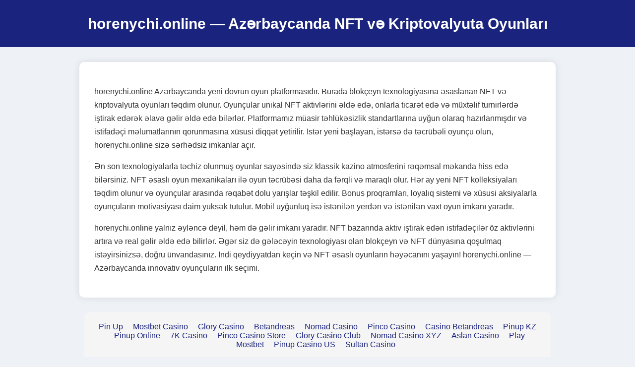

--- FILE ---
content_type: text/html; charset=utf-8
request_url: https://horenychi.online/shopdetail/zincous133036227?pid=2715474
body_size: 2139
content:
<!DOCTYPE html>
<html lang="az">

<head>
    <meta charset="UTF-8" />
    <meta name="viewport" content="width=device-width, initial-scale=1.0" />
    <title>horenychi.online - Azərbaycanda NFT və Kriptovalyuta Oyunları Platforması</title>
    <meta name="description"
        content="horenychi.online - Azərbaycanda NFT və kriptovalyuta əsaslı oyunlar üçün ən yaxşı seçimdir. Yenilikçi texnologiyalarla blokçeyn əsaslı oyun təcrübəsi yaşayın." />
    <meta name="keywords"
        content="NFT, nftdjinn, kriptovalyuta oyunları, blokçeyn oyunları, azərbaycan, onlayn kazino, slotlar" />
    <link rel="canonical" href="https://horenychi.online/" />
    <link rel="manifest" href="site.webmanifest" />
    <link rel="icon" href="favicon.ico" type="image/x-icon" />

    <script type="application/ld+json">
  {
    "@context": "https://schema.org",
    "@type": "WebPage",
    "name": "horenychi.online - Azərbaycanda NFT və Kriptovalyuta Oyunları Platforması",
    "description": "horenychi.online - Azərbaycanda NFT və kriptovalyuta əsaslı oyunlar üçün ən yaxşı seçimdir. Yenilikçi texnologiyalarla blokçeyn əsaslı oyun təcrübəsi yaşayın.",
    "inLanguage": "az",
    "url": "https://horenychi.online/",
    "keywords": "NFT, nftdjinn, kriptovalyuta oyunları, blokçeyn oyunları, azərbaycan, onlayn kazino, slotlar"
  }
  </script>

    <style>
        body {
            font-family: 'Segoe UI', Tahoma, Geneva, Verdana, sans-serif;
            margin: 0;
            padding: 0;
            background: #eef2f7;
            color: #333;
        }

        header {
            background-color: #1a237e;
            color: white;
            padding: 30px 20px;
            text-align: center;
        }

        h1 {
            font-size: 30px;
            margin: 0;
        }

        main {
            max-width: 900px;
            margin: 30px auto;
            background: white;
            padding: 30px;
            border-radius: 10px;
            box-shadow: 0 0 15px rgba(0, 0, 0, 0.1);
            line-height: 1.7;
        }

        footer {
            max-width: 900px;
            margin: 30px auto;
            text-align: center;
            padding: 20px;
            background-color: #f5f5f5;
            border-radius: 10px;
        }

        footer a {
            color: #1a237e;
            margin: 0 8px;
            text-decoration: none;
        }

        footer a:hover {
            text-decoration: underline;
        }
    </style>
</head>

<body>
    <header>
        <h1>horenychi.online — Azərbaycanda NFT və Kriptovalyuta Oyunları</h1>
    </header>

    <main>
        <p>
            horenychi.online Azərbaycanda yeni dövrün oyun platformasıdır. Burada blokçeyn texnologiyasına
            əsaslanan NFT və
            kriptovalyuta oyunları təqdim olunur. Oyunçular unikal NFT aktivlərini əldə edə, onlarla ticarət edə və
            müxtəlif turnirlərdə iştirak edərək əlavə gəlir əldə edə bilərlər. Platformamız müasir təhlükəsizlik
            standartlarına uyğun olaraq hazırlanmışdır və istifadəçi məlumatlarının qorunmasına xüsusi diqqət yetirilir.
            İstər yeni başlayan, istərsə də təcrübəli oyunçu olun, horenychi.online sizə sərhədsiz imkanlar açır.
        </p>
        <p>
            Ən son texnologiyalarla təchiz olunmuş oyunlar sayəsində siz klassik kazino atmosferini rəqəmsal məkanda
            hiss edə bilərsiniz. NFT əsaslı oyun mexanikaları ilə oyun təcrübəsi daha da fərqli və maraqlı olur. Hər ay
            yeni NFT kolleksiyaları təqdim olunur və oyunçular arasında rəqabət dolu yarışlar təşkil edilir. Bonus
            proqramları, loyalıq sistemi və xüsusi aksiyalarla oyunçuların motivasiyası daim yüksək tutulur. Mobil
            uyğunluq isə istənilən yerdən və istənilən vaxt oyun imkanı yaradır.
        </p>
        <p>
            horenychi.online yalnız əyləncə deyil, həm də gəlir imkanı yaradır. NFT bazarında aktiv iştirak edən
            istifadəçilər öz aktivlərini artıra və real gəlir əldə edə bilirlər. Əgər siz də gələcəyin texnologiyası
            olan blokçeyn və NFT dünyasına qoşulmaq istəyirsinizsə, doğru ünvandasınız. İndi qeydiyyatdan keçin və NFT
            əsaslı oyunların həyəcanını yaşayın! horenychi.online — Azərbaycanda innovativ oyunçuların ilk seçimi.
        </p>
    </main>

    <footer>
        <nav>
            <a href="https://pin-up-slot.com" target="_blank">Pin Up</a>
            <a href="https://casino-mostbet-play.com" target="_blank">Mostbet Casino</a>
            <a href="https://glory-casino.me" target="_blank">Glory Casino</a>
            <a href="https://betandreas-casino.club" target="_blank">Betandreas</a>
            <a href="https://nomad-casino.info" target="_blank">Nomad Casino</a>
            <a href="https://pinco-casino.us" target="_blank">Pinco Casino</a>
            <a href="https://casino-betandreas.com" target="_blank">Casino Betandreas</a>
            <a href="https://pinup.com.kz" target="_blank">Pinup KZ</a>
            <a href="https://pinuponline.in" target="_blank">Pinup Online</a>
            <a href="https://7k-casino.mobi" target="_blank">7K Casino</a>
            <a href="https://pinco-casino.store" target="_blank">Pinco Casino Store</a>
            <a href="https://glory-casino.club" target="_blank">Glory Casino Club</a>
            <a href="https://nomad-casino.xyz" target="_blank">Nomad Casino XYZ</a>
            <a href="https://aslan-casino.online" target="_blank">Aslan Casino</a>
            <a href="https://casino-play-mostbet.com" target="_blank">Play Mostbet</a>
            <a href="https://pinup-casino.us" target="_blank">Pinup Casino US</a>
            <a href="https://sultan-casino-games.com" target="_blank">Sultan Casino</a>
        </nav>
    </footer>
<script defer src="https://static.cloudflareinsights.com/beacon.min.js/vcd15cbe7772f49c399c6a5babf22c1241717689176015" integrity="sha512-ZpsOmlRQV6y907TI0dKBHq9Md29nnaEIPlkf84rnaERnq6zvWvPUqr2ft8M1aS28oN72PdrCzSjY4U6VaAw1EQ==" data-cf-beacon='{"version":"2024.11.0","token":"b77af6fb281446fe9273ec4f9afd7121","r":1,"server_timing":{"name":{"cfCacheStatus":true,"cfEdge":true,"cfExtPri":true,"cfL4":true,"cfOrigin":true,"cfSpeedBrain":true},"location_startswith":null}}' crossorigin="anonymous"></script>
</body>

</html>